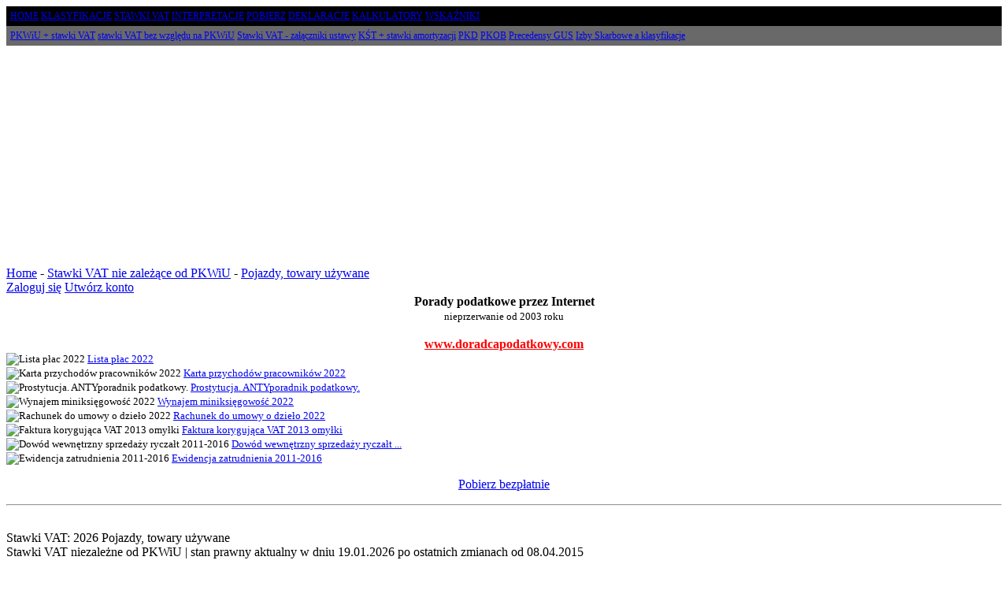

--- FILE ---
content_type: text/html; charset=UTF-8
request_url: https://epodatnik.pl/stawki_vat/index.php?id=1&i=15
body_size: 5479
content:
<!DOCTYPE html>
<html lang="pl">
<head>
<meta charset="utf-8">
<meta name="viewport" content="width=device-width, initial-scale=1.0">
<title>Stawki VAT 2026 nie zależące od PKWiU Pojazdy, towary używane</title>
<meta name="Description" content="Stawki VAT  2026 niezależne od PKWiU - Pojazdy, towary używane">
<meta name="Keywords" content="stawka, stawki, vat, podatek, od towarów i usług, ptiu, ptu, % VAT, wykaz stawek vat, załącznik, ustawa o vat, nr 3, nr 10, lista stawek, stawka, preferencyjna, zwolnienie, zw., 0%, 3%, 5%, 7%, 8%, 23%">
<meta name="robots" content="index, follow">
<meta name="revisit-after" content="7">
<meta name="author" content="Artur M. Brzeziński">
<meta name="creation_date" content="19/01/2026">

<!-- AutoRequest "ON"  -->

<script>

  var gfkSstConf = {
    "url": "config.sensic.net/pl1-sst-w.js",
    "media" : "epodatnikPL",
    "content" : "www"
  };


 (function (w, d, c, s, id) {
    if (d.getElementById(id)) {return;}
    w[id] = w[id] || function () {
        if ("undefined" == typeof gfkSstApi) {w[id].queue.push(arguments[0]);
        } else {gfkSstApi.impression(arguments[0]);}
    };
    w[id].queue = w[id].queue || [];
    var tag = d.createElement(s); var el = d.getElementsByTagName(s)[0];
    tag.id = id; tag.async = true; tag.src = '//' + c.url;
    el.parentNode.insertBefore(tag, el);
})(window, document, gfkSstConf, 'script', 'gfkSst');

</script>


<script>if (window!= top)top.location.href=location.href</script>

<!-- Bootstrap core CSS http://getbootstrap.com/components/ -->
<link async href="../common_files/external/css/bootstrap.min.css" rel="stylesheet">
<link async href="../common_files/external/css/docs.min.css" rel="stylesheet">

<!-- Bootstrap theme -->
<link async href="../common_files/external/css/bootstrap-theme.min.css" rel="stylesheet">

<!-- Glyphicons -->
<link async href="../common_files/external/css/glyphicons-bootstrap.css" rel="stylesheet">
<link async href="../common_files/external/css/glyphicons-halflings.css" rel="stylesheet">
<link async href="../common_files/external/css/glyphicons-social.css" rel="stylesheet">
<link async href="../common_files/external/css/glyphicons-filetypes.css" rel="stylesheet">
<link async href="../common_files/external/css/glyphicons.css" rel="stylesheet">

<!-- Custom styles for this template -->
<link async rel="stylesheet" type="text/css" href="../common_files/sub/epodatnik.css">

<!-- HTML5 shim and Respond.js IE8 support of HTML5 elements and media queries -->
<!--[if lt IE 9]>
 <script async src="https://oss.maxcdn.com/html5shiv/3.7.2/html5shiv.min.js"></script>
 <script async src="https://oss.maxcdn.com/respond/1.4.2/respond.min.js"></script>
<![endif]-->


<script async src="https://pagead2.googlesyndication.com/pagead/js/adsbygoogle.js?client=ca-pub-6954899744102965"
crossorigin="anonymous"></script>


<!-- Global site tag (gtag.js) - Google Analytics -->
<script async src="https://www.googletagmanager.com/gtag/js?id=UA-683212-9"></script>
<script>
  window.dataLayer = window.dataLayer || [];
  function gtag(){dataLayer.push(arguments);}
  gtag('js', new Date());

  gtag('config', 'UA-683212-9');
</script>
</head><body>



<div class="container" >
<div class="row">
<div class="top">
<div class="col-lg-12" style="background-color: black; color: white; font-size: 12px; padding: 5px; ">


<a role="button" class="btn  btn-blackone" href="http://www.epodatnik.pl/">HOME</a>
<a role="button" class="btn  btn-blackone" href="http://www.epodatnik.pl/klasyfikacje/index.php">KLASYFIKACJE</a>
<a role="button" class="btn  btn-blackone" href="http://www.epodatnik.pl/stawki_vat/index.php">STAWKI VAT</a>
<a role="button" class="btn  btn-blackone" href="http://www.epodatnik.pl/interpretacje-podatkowe/najnowsze.php">INTERPRETACJE</a>

<!---<a role="button" class="btn  btn-blackone" href="http://www.epodatnik.pl/druki_online/index.php">E-DRUKI</a>--->
<a role="button" class="btn  btn-blackone" href="http://www.epodatnik.pl/pobierz/rok.php?data=2016">POBIERZ</a>
<a role="button" class="btn  btn-blackone" href="http://www.epodatnik.pl/deklaracje/index.php?id=1">DEKLARACJE</a>
<a role="button" class="btn  btn-blackone" href="http://www.epodatnik.pl/kalkulatory/kalkulator_odsetek.php">KALKULATORY</a>
<!---<a role="button" class="btn  btn-greyone" href="http://www.epodatnik.pl/pytania/zapytaj.php">ZAPYTAJ</a>--->
<a role="button" class="btn  btn-blackone" href="http://www.epodatnik.pl/wskazniki/">WSKAŹNIKI</a>
<a role="button" class="btn  btn-blackone" href="http://www.epodatnik.pl/administracja/panel.php"><span class="glyphicon glyphicon-cog"></span> </a>

</div>
<div class="col-lg-12" style="background-color: DimGray; color: white; font-size: 12px; padding: 5px ;">



	<a role="button" class="btn btn-sm btn-greyone" href="../klasyfikacje/pkwiu.php">PKWiU + stawki VAT</a>
	<a role="button" class="btn btn-sm btn-greyone" href="../stawki_vat/index.php">stawki VAT bez względu na PKWiU</a>
	<a role="button" class="btn btn-sm btn-greyone" href="../stawki_vat/zalaczniki_do_ustawy_o_vat.php?id=3&i=15">Stawki VAT - załączniki ustawy</a>

	<a role="button" class="btn btn-sm btn-greyone" href="../klasyfikacje/kst.php">KŚT + stawki amortyzacji</a>
	<a role="button" class="btn btn-sm btn-greyone" href="../klasyfikacje/pkd.php">PKD</a>
	<a role="button" class="btn btn-sm btn-greyone" href="../klasyfikacje/pkob.php">PKOB</a>

	<a role="button" class="btn btn-sm btn-greyone" href="../klasyfikacje/precedensy_gus.php">Precedensy GUS</a>
	<a role="button" class="btn btn-sm btn-greyone" href="../interpretacje-podatkowe/interpretacje-wg-pkwiu-pkd-kst-pkob.php">Izby Skarbowe a klasyfikacje</a>

</div></div></div>
<div class="row">
<div class="col-lg-12">



</div></div>
<div id="all_1"><div id="all_2"><div class="row" style="background-color: white; "><div class="row">
<div class="col-lg-12"><center>


<script async src="https://pagead2.googlesyndication.com/pagead/js/adsbygoogle.js?client=ca-pub-6954899744102965"
     crossorigin="anonymous"></script>
<!-- main -->
<ins class="adsbygoogle"
     style="display:block"
     data-ad-client="ca-pub-6954899744102965"
     data-ad-slot="7263048048"
     data-ad-format="auto"
     data-full-width-responsive="true"></ins>
<script>
     (adsbygoogle = window.adsbygoogle || []).push({});
</script>

</center></div></div><div class="breadcrumb">
<span class="show_where"></span>
<a href="../" class="pathway">Home</a> -
<a href="../stawki_vat/index.php" class="pathway">Stawki VAT nie zależące od PKWiU</a> - <a href="../stawki_vat/pkwiu.php?id=1&i=15" class="pathway">Pojazdy, towary używane</a><div class="login-container">
<a class="login" href="../administracja/logowanie.php">Zaloguj się</a>
<a class="login" href="../administracja/rejestracja.php">Utwórz konto</a>
</div></div>
<div class="row"><div class="col-lg-4"><div class="sidebar">
	<div class="float_sidebar"><div class="float_sidebar_inside"><center>
	<strong>Porady podatkowe przez Internet</strong><br><small>nieprzerwanie od 2003 roku</small><br><br><a href="https://doradcapodatkowy.com/" style="color: red; font-weight: bold; " target=_blank>www.doradcapodatkowy.com</a>
	</center>
	</div></div>
	<div class="col-lg-12">
</div><div class="col-lg-12">
							<span style="font-size: 13px; "><img src="../common_files/file_icons/excel.gif" alt="Lista płac 2022" width="16px" > <a href="../pobierz/pobierz.php?id=167&druk=lista-plac-2022" alt="Lista płac 2022">Lista płac 2022</a></span><br>
							<span style="font-size: 13px; "><img src="../common_files/file_icons/excel.gif" alt="Karta przychodów pracowników 2022" width="16px" > <a href="../pobierz/pobierz.php?id=168&druk=karta-przychodow-pracownikow-2022" alt="Karta przychodów pracowników 2022">Karta przychodów pracowników 2022</a></span><br>
							<span style="font-size: 13px; "><img src="../common_files/file_icons/pdf1.gif" alt="Prostytucja. ANTYporadnik podatkowy." width="16px" > <a href="../pobierz/pobierz.php?id=135&druk=prostytucja-antyporadnik-podatkowy" alt="Prostytucja. ANTYporadnik podatkowy.">Prostytucja. ANTYporadnik podatkowy.</a></span><br>
							<span style="font-size: 13px; "><img src="../common_files/file_icons/excel.gif" alt="Wynajem miniksięgowość 2022" width="16px" > <a href="../pobierz/pobierz.php?id=169&druk=wynajem-miniksiegowosc-2022" alt="Wynajem miniksięgowość 2022">Wynajem miniksięgowość 2022</a></span><br>
							<span style="font-size: 13px; "><img src="../common_files/file_icons/excel.gif" alt="Rachunek do umowy o dzieło 2022" width="16px" > <a href="../pobierz/pobierz.php?id=170&druk=rachunek-do-umowy-o-dzielo-2022" alt="Rachunek do umowy o dzieło 2022">Rachunek do umowy o dzieło 2022</a></span><br>
							<span style="font-size: 13px; "><img src="../common_files/file_icons/excel.gif" alt="Faktura korygująca VAT 2013 omyłki" width="16px" > <a href="../pobierz/pobierz.php?id=10&druk=faktura-korygujaca-vat-2013-omylki" alt="Faktura korygująca VAT 2013 omyłki">Faktura korygująca VAT 2013 omyłki</a></span><br>
							<span style="font-size: 13px; "><img src="../common_files/file_icons/excel.gif" alt="Dowód wewnętrzny sprzedaży ryczałt 2011-2016" width="16px" > <a href="../pobierz/pobierz.php?id=2&druk=dowod-wewnetrzny-sprzedazy-ryczalt-2011-2016" alt="Dowód wewnętrzny sprzedaży ryczałt 2011-2016"> Dowód wewnętrzny sprzedaży ryczałt ...</a></span><br>
							<span style="font-size: 13px; "><img src="../common_files/file_icons/excel.gif" alt="Ewidencja zatrudnienia 2011-2016" width="16px" > <a href="../pobierz/pobierz.php?id=55&druk=ewidencja-zatrudnienia-2011-2016" alt="Ewidencja zatrudnienia 2011-2016">Ewidencja zatrudnienia 2011-2016</a></span><br></div><div class="col-lg-12"><p><center><a href="../pobierz" class="button_gray">Pobierz bezpłatnie</a></center></p></div><div class="col-lg-12" style="padding-bottom: 8px; ">
<hr />


</div>
</div></div>
<div class="col-lg-8">
<div class="inner"><article><p class="title">Stawki VAT: 2026 Pojazdy, towary używane<span class="ad_title"><br>Stawki VAT niezależne od PKWiU | stan prawny aktualny w dniu 19.01.2026 po ostatnich zmianach od 08.04.2015</span></p>
<div class="row"><div class="col-lg-12">

<a role="button" class="like" href="https://plus.google.com/share?url=https%3A%2F%2Fepodatnik.pl%2Fstawki_vat%2Findex.php%3Fid%3D1%26i%3D15" target=_blank title="dodaj do Google+"><span class="social social-google-plus"></span></a>
<a role="button" class="like" href="http://twitter.com/home?status=W%C5%82a%C5%9Bnie+odkry%C5%82em+https%3A%2F%2Fepodatnik.pl%2Fstawki_vat%2Findex.php%3Fid%3D1%26i%3D15" target=_blank title="twitnij"><span class="social social-twitter"></span></a>
<a role="button" class="like" href="http://www.facebook.com/sharer.php?u=https%3A%2F%2Fepodatnik.pl%2Fstawki_vat%2Findex.php%3Fid%3D1%26i%3D15&t=" target=_blank title="poleć na facebook'u"><span class="social social-facebook"></span></a>
<a role="button" class="like" href="https://www.linkedin.com/shareArticle?title=epodatnik.pl&mini=true&url=https%3A%2F%2Fepodatnik.pl%2Fstawki_vat%2Findex.php%3Fid%3D1%26i%3D15&t=" target=_blank title="poleć na linkedin"><span class="social social-linked-in"></span></a>
<a role="button" class="like" href="http://www.epodatnik.pl/wydawca/polecam.php" target=_blank title="wyślij link mailem" rel="nofollow"><span class="social social-e-mail"></span></a>

</div>
<div class="col-lg-12">&nbsp;</div>
</div><form enctype="application/x-www-form-urlencoded" method="post" action="wyszukiwarka_stawek_vat.php"><p><input type="text" name="szukane" class="loginform_short" value=""> <input type="submit" value="Szukaj" class="button_green">&nbsp;&nbsp;&nbsp;&nbsp;<a href="index.php" class="button_gray">Reset</a>&nbsp;&nbsp;&nbsp;&nbsp;<a href="../klasyfikacje/wyszukiwarka_pkwiu.php" class="button_gray">Stawki VAT zależne od PKWiU</a></p></form><table class="klasyfikacje"><col width="165">
				<tr><td colspan="2" style="font-weight: bold; text-align: center; ">Preferencyjne stawki VAT i zwolnienia z VAT nie zależące od symbolu PKWiU</td></tr>
				<tr><td rowspan="2"><div class="klas_symbol">08.04.2015-nadal</div><div class="klas_podsymbol"><br>Wybierz okres:<br><a href="index.php?id=1&i=15" >08.04.2015-nadal</a><br><a href="index.php?id=1&i=14" >01.04.2014-07.04.2015</a><br><a href="index.php?id=1&i=13" >01.01.2014-31.03.2014</a><br><a href="index.php?id=1&i=12">01.10.2013-31.12.2013</a><br><a href="index.php?id=1&i=11">01.04.2013-30.09.2013</a><br><a href="index.php?id=1&i=10">01.01.2013-31.03.2013</a><br><a href="index.php?id=1&i=9">01.01.2012-31.12.2012</a><br><a href="index.php?id=1&i=8">03.11.2011-31.12.2011</a><br><a href="index.php?id=1&i=7">22.09.2011-02.11.2011</a><br><a href="index.php?id=1&i=6">02.08.2011-21.09.2011</a><br><a href="index.php?id=1&i=5">01.07.2011-01.08.2011</a><br><a href="index.php?id=1&i=4">01.05.2011-30.06.2011</a><br><a href="index.php?id=1&i=3">05.04.2011-30.04.2011</a><br><a href="index.php?id=1&i=2">01.04.2011-04.04.2011</a><br><a href="index.php?id=1&i=1">01.01.2011-31.03.2011</a></div></td><td><div class="klas_nazwa">Dostawa towarów wcześniej wykorzystywanych, pod dodatkowymi warunkami.</div><div class="klas_opis"><table class="klasyfikacje_inside"><col width="60"><col><col width="380">
											<tr><td><center>
											<p>Zgodnie z regulaminem przez cały okres utrzymywania konta na epodatnik.pl możesz otrzymywać mailingi reklamowe.<br><br><span style="font-size:12px;"><a href="../administracja/rejestracja.php">zarejestruj się</a></span</p><br>
											<p><a href="../administracja/logowanie.php"  class="button_green">Zaloguj się i czytaj bezpłatnie</a></p></center></td></tr></table></td></tr><tr><td>
				<div class="klas_nazwa"><a href="https://www.doradcapodatkowy.com" target=_blank>Doradca podatkowy przez Internet</a></div>
				<div class="klas_opis">
				Przede wszystkim za poradę płaci wyłącznie klient zadowolony z usług Kancelarii, co oznacza, iż Klient niezadowolony może odstąpić od zapłaty za usługi Kancelarii pod warunkiem szczegółowego uzasadnienia swojego stanowiska odnośnie oceny usług Kancelarii oraz pod warunkiem, że uzasadnienie to znajduje potwierdzenie w stanie faktycznym (czyli że obiektywnie istnieją powodu do niezadowolenia). Niezadowolenie z niekorzystnego stanu prawnego (prawo niekorzystne dla Klienta) nie stanowi podstawy do odstąpienia od zapłaty. Gwarancją jest objęte pełne wyjaśnienie sytuacji prawnej Klienta w świetle udzielonych przez Klienta informacji.
				</div></td></tr></table><br></article></div></div></div></div><div class="row"><div class="middle">

<a href="../administracja/rejestracja.php">Dołącz</a> do  zarejestrowanych użytkowników i korzystaj wygodnie z epodatnik.pl. &nbsp; <a href="../administracja/rejestracja.php">Rejestracja</a> jest prosta, szybka i bezpłatna.

</div></div><div class="row" style="background-color: white; font-size: 12px;">
<div class="col-lg-8">
<div class="row">
	<div class="col-lg-4">
		<h3 class="bottom-image">Reklama</h3>
	   <p class="bottom-content">Przejrzyj zasięgi serwisu epodatnik.pl od dnia jego uruchomienia. Zobacz profil przeciętnego użytkownika serwisu. Sprawdź szczegółowe dane naszej bazy mailingowej. Poznaj dostępne formy reklamy: display, mailing, artykuły sponsorowane, patronaty, reklama w aktywnych formularzach excel.</p>
	   <p class="text-center"><a href="../wydawca/reklama.php" class="button_red">czytaj</a></p>
	</div>
	<div class="col-lg-4">
		<h3 class="bottom-image">O nas</h3>
	   <p class="bottom-content">epodatnik.pl to źródło aktualnej i rzetelnej informacji podatkowej. epodatnik.pl to jednak przede wszystkim źródło niezależne. Niezależne w poglądach od aparatu skarbowego, od wymiaru sprawiedliwości, od inwestorów kapitałowych, od prasowego mainstreamu.</p>
	   <p class="text-center"><a href="http://www.epodatnik.pl/wydawca/" class="button_red">czytaj</a></p>
	</div>
	<div class="col-lg-4">
		<h3 class="bottom-image">Regulamin</h3>
	   <p class="bottom-content">Publikacje mają charakter informacyjny. Wydawca dołoży starań, aby informacje prezentowane w serwisie były rzetelne i aktualne. Treści prezentowane w serwisie stanowią wyraz przekonań autorów publikacji, a nie źródło prawa czy urzędowo obowiązujących jego interpretacji.</p>
	   <p class="text-center"><a href="http://www.epodatnik.pl/wydawca/regulamin.php" class="button_red">czytaj</a></p>
	</div>

</div></div>
<div class="col-lg-4 text-right" style="padding: 10px; ">

</div>

</div>


<div class="row" style="background-color: black; color: White; ">
	<div class="col-lg-10">

		<div class="copyright_main">
            &copy; by Artur M. Brzezinski 2021 | Wydawcą serwisu epodatnik.pl jest Artur M. Brzeziński | NIP 6181020327<br>Siedziba i redakcja: 62-800 Kalisz, ul. Kresowa 4. epodatnik.pl został wpisany do rejestru dzienników i czasopism przez Sąd Okręgowy w Kaliszu pod numerem 359. Redaktor naczelny: Artur M. Brzeziński.<br>Baza danych osobowych zarejestrowana przez GIODO pod numerem 001827/2012.
		</div>

	</div>
	<div class="col-lg-2">

		<div class="copyright_inside">
			<a class="top" href="../wydawca/polityka_prywatnosci.php">polityka prywatności</a><br>
			<a class="top" href="../wydawca/reklama.php">reklama na epodatnik.pl</a><br>
			<a class="top" href="mailto:redakcja@epodatnik.pl">napisz do redakcji</a>
		</div>

	</div>
</div>

        <script type="text/javascript">
            jQuery(function ($) {
                $('[data-toggle="popover"]').popover();
                $('[data-toggle="tooltip"]').tooltip();
            });
        </script>



    <!-- Bootstrap core JavaScript
    ================================================== -->
    <!-- Placed at the end of the document so the pages load faster -->
    <script src="https://ajax.googleapis.com/ajax/libs/jquery/1.11.1/jquery.min.js"></script>
    <script src="../common_files/external/js/bootstrap.min.js"></script>
</div><div></body></html>

--- FILE ---
content_type: text/html; charset=utf-8
request_url: https://www.google.com/recaptcha/api2/aframe
body_size: 266
content:
<!DOCTYPE HTML><html><head><meta http-equiv="content-type" content="text/html; charset=UTF-8"></head><body><script nonce="rYnIcZt48K25LiGjn4T6bg">/** Anti-fraud and anti-abuse applications only. See google.com/recaptcha */ try{var clients={'sodar':'https://pagead2.googlesyndication.com/pagead/sodar?'};window.addEventListener("message",function(a){try{if(a.source===window.parent){var b=JSON.parse(a.data);var c=clients[b['id']];if(c){var d=document.createElement('img');d.src=c+b['params']+'&rc='+(localStorage.getItem("rc::a")?sessionStorage.getItem("rc::b"):"");window.document.body.appendChild(d);sessionStorage.setItem("rc::e",parseInt(sessionStorage.getItem("rc::e")||0)+1);localStorage.setItem("rc::h",'1768789525485');}}}catch(b){}});window.parent.postMessage("_grecaptcha_ready", "*");}catch(b){}</script></body></html>